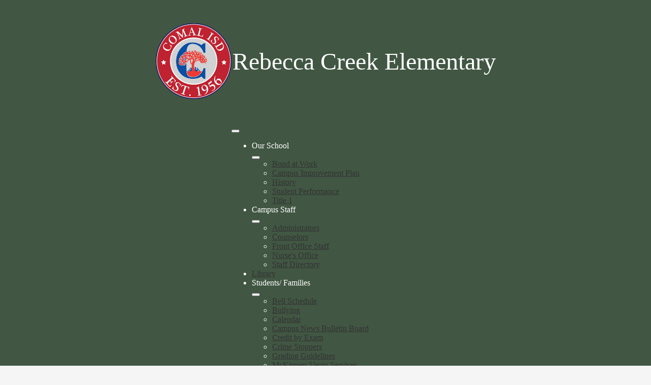

--- FILE ---
content_type: text/html;charset=UTF-8
request_url: https://rces.comalisd.org/apps/news/article/1773711
body_size: 14294
content:








			
			
			
			
			
				








				





    
<!DOCTYPE html>
<!-- Powered by Edlio -->
    
        <html lang="en" class="edlio desktop">
    
    <!-- prod-cms-tomcat-v2026012101-009 -->
<head>
<script>
edlioCorpDataLayer = [{
"CustomerType": "DWS Child",
"AccountExternalId": "0010b00002HJL4qAAH",
"WebsiteName": "Rebecca Creek Elementary",
"WebsiteId": "COMI-RECE",
"DistrictExternalId": "0010b00002HIw7PAAT",
"DistrictName": "Comal Independent School District",
"DistrictWebsiteId": "COMI"
}];
</script>
<script>(function(w,d,s,l,i){w[l]=w[l]||[];w[l].push({'gtm.start':
new Date().getTime(),event:'gtm.js'});var f=d.getElementsByTagName(s)[0],
j=d.createElement(s),dl=l!='dataLayer'?'&l='+l:'';j.async=true;j.src=
'https://www.googletagmanager.com/gtm.js?id='+i+dl+ '&gtm_auth=53ANkNZTATx5fKdCYoahug&gtm_preview=env-1&gtm_cookies_win=x';f.parentNode.insertBefore(j,f);
})(window,document,'script','edlioCorpDataLayer','GTM-KFWJKNQ');</script>


<title>Congratulations to the Comal ISD Class of 2023 | Rebecca Creek Elementary</title>
<meta http-equiv="Content-Type" content="text/html; charset=UTF-8">
<meta name="description" content="Growing Greatness">
<meta property="og:title" content="Congratulations to the Comal ISD Class of 2023"/>
<meta property="og:description" content="The final weeks of the school year were filled with celebrations for the graduating class of 2023 ending with graduation ceremonies. Here's a look at 1,878 recent graduates and some of their accomplishments."/>
<meta property="og:image" content="https://3.files.edl.io/95c7/23/06/02/214854-445a7e1f-7b2f-4f7c-a06e-803a59b6d114.png"/>
<meta property="og:image:width" content="250"/>
<meta property="og:image:height" content="250"/>
<meta name="generator" content="Edlio CMS">
<meta name="referrer" content="always">
<meta name="viewport" content="width=device-width, initial-scale=1.0"/>
<link rel="apple-touch-icon" sizes="180x180" href="/apple-touch-icon.png">
<link rel="icon" type="image/png" href="/favicon-32x32.png" sizes="32x32">
<link rel="icon" href="/favicon.ico" type="image/x-icon">
<!--[if lt IE 9]><script src="/apps/js/common/html5shiv-pack-1769023936431.js"></script><![endif]-->
<link rel="stylesheet" href="/apps/shared/main-pack-1769023936431.css" type="text/css">
<link rel="stylesheet" href="/shared/main.css" type="text/css">
<link rel="stylesheet" href="/apps/webapps/global/public/css/site-pack-1769023936431.css" type="text/css">
<link rel="stylesheet" href="/apps/webapps/global/public/css/temp-pack-1769023936431.css" type="text/css">
<link rel="stylesheet" href="/apps/shared/web_apps-pack-1769023936431.css" type="text/css">
<script src="/apps/js/common/common-pack-1769023936431.js" type="text/javascript" charset="utf-8"></script>

<link href="/apps/js/common/fileicons-pack-1769023936431.css" type="text/css" rel="stylesheet">
<link href="/apps/js/components/magnific-popup-pack-1769023936431.css" type="text/css" rel="stylesheet">
<script type="text/javascript" charset="utf-8" src="/apps/js/jquery/3.7.1/jquery-pack-1769023936431.js"></script>
<script type="text/javascript" charset="utf-8">
					var jq37 = jQuery.noConflict();
				</script>
<script src="/apps/js/components/magnific-popup-pack-1769023936431.js" charset="utf-8"></script>
<script src="/apps/js/news/display_image-pack-1769023936431.js" charset="utf-8"></script>
<link rel="stylesheet" href="//comim.edlioschool.com/common_files/main.css">
<script src="/apps/js/common/list-pack.js"></script>
<script type="text/javascript">
                window.edlio = window.edlio || {};
                window.edlio.isEdgeToEdge = false;
            </script>

<script type="text/javascript">
                document.addEventListener("DOMContentLoaded", function() {
                    const translateElement = document.getElementById("google_translate_element");
                    const mutationObserverCallback = function (mutationsList, observer) {
                        for (const mutation of mutationsList) {
                            if (mutation.type === 'childList') {
                                mutation.addedNodes.forEach(function (node) {
                                    if (node.nodeType === 1 && node.id === 'goog-gt-tt') {
                                        const form_element = document.getElementById("goog-gt-votingForm");
                                        if (form_element) {
                                            form_element.remove();
                                            observer.disconnect();
                                        }
                                    }
                                })
                            }
                        }
                    }

                    if (translateElement) {
                        const observer = new MutationObserver(mutationObserverCallback);
                        observer.observe(document.body, { childList: true, subtree: true });
                    }
                });
            </script>


</head>


    
	
		
		
			






<body class=" ">
<link rel="stylesheet" href="https://fonts.googleapis.com/css2?family=Material+Icons:wght@400;700" />


<header id="header_main" class="site-header1a site-header bg-color-1" aria-label="Main Site Header">

	<a class="skip-to-content-link" href="#content_main">Skip to main content</a>

	<div class="school-name header-title">
		<a href="/" class="school-logo">
			<img class="logo-image" src="/pics/school_logo.png" alt="Rebecca Creek Elementary">

			
			<div class="motto mobile">Rebecca Creek Elementary</div>
		</a>
	</div>

	<nav id="sitenav_mobile" class="sitenav2 mobile-menu sitenav-main hamburger dropdown-buttons-2" aria-label="Mobile Site Navigation">
		<button id="sitenav_mobile_toggle" class="menu-toggle"><span class="hidden">Mobile header navigation toggle</span><span class="menu-icon-indicator"><span class="menu-icon-indicator-inner"></span></span></button>
		<ul class="nav-menu">
			
				<li class="nav-item dropdown">
					
					<div class="nav-item-inner"><span class="nav-item-text">Our School</span></div>
					
					
						<button class="dropdown-toggle" aria-label="Our School submenu"></button>
						<div class="sub-menu-holder">
							<ul class="sub-menu">
								
								<li class="sub-menu-item ">
									<a href="/apps/pages/index.jsp?uREC_ID=1667047&type=d" >Bond at Work</a>
									
								</li>
								
								<li class="sub-menu-item ">
									<a href="https://www.comalisd.org/apps/pages/CIP" >Campus Improvement Plan</a>
									
								</li>
								
								<li class="sub-menu-item ">
									<a href="/apps/pages/index.jsp?uREC_ID=1206817&type=d&pREC_ID=1444814" >History</a>
									
								</li>
								
								<li class="sub-menu-item ">
									<a href="https://www.comalisd.org/apps/pages/Accountability/performance-results" >Student Performance</a>
									
								</li>
								
								<li class="sub-menu-item ">
									<a href="/apps/pages/index.jsp?uREC_ID=1206817&type=d&pREC_ID=1631425" >Title 1</a>
									
								</li>
								
							</ul>
						</div>
					
				</li>
			
				<li class="nav-item dropdown">
					
					<div class="nav-item-inner"><span class="nav-item-text">Campus Staff</span></div>
					
					
						<button class="dropdown-toggle" aria-label="Campus Staff submenu"></button>
						<div class="sub-menu-holder">
							<ul class="sub-menu">
								
								<li class="sub-menu-item ">
									<a href="/apps/pages/index.jsp?uREC_ID=1206825&type=d&pREC_ID=1444819" >Administrators</a>
									
								</li>
								
								<li class="sub-menu-item ">
									<a href="https://rces.comalisd.org/apps/pages/index.jsp?uREC_ID=2803998&type=u" >Counselors</a>
									
								</li>
								
								<li class="sub-menu-item ">
									<a href="/apps/pages/index.jsp?uREC_ID=1206825&type=d&pREC_ID=1444826" >Front Office Staff</a>
									
								</li>
								
								<li class="sub-menu-item ">
									<a href="/apps/pages/index.jsp?uREC_ID=1206836&type=d&pREC_ID=1444833" >Nurse's Office</a>
									
								</li>
								
								<li class="sub-menu-item ">
									<a href="/apps/staff/" >Staff Directory</a>
									
								</li>
								
							</ul>
						</div>
					
				</li>
			
				<li class="nav-item">
					
					<a class="nav-item-inner" href="https://rces.comalisd.org/apps/pages/index.jsp?uREC_ID=2803983&type=u&pREC_ID=2691489" >
						<span class="nav-item-text">Library</span>
					</a>
					
					
				</li>
			
				<li class="nav-item dropdown">
					
					<div class="nav-item-inner"><span class="nav-item-text">Students/ Families</span></div>
					
					
						<button class="dropdown-toggle" aria-label="Students/ Families submenu"></button>
						<div class="sub-menu-holder">
							<ul class="sub-menu">
								
								<li class="sub-menu-item ">
									<a href="/apps/pages/index.jsp?uREC_ID=1206831&type=d&pREC_ID=1647256" >Bell Schedule</a>
									
								</li>
								
								<li class="sub-menu-item ">
									<a href="https://www.comalisd.org/apps/pages/bullying" >Bullying</a>
									
								</li>
								
								<li class="sub-menu-item ">
									<a href="http://comalisd-rces.edlioschool.com/apps/events/" >Calendar</a>
									
								</li>
								
								<li class="sub-menu-item ">
									<a href="/apps/bbmessages/" >Campus News Bulletin Board</a>
									
								</li>
								
								<li class="sub-menu-item ">
									<a href="https://www.comalisd.org/apps/pages/curriculum/assessment/credit-by-exam" >Credit by Exam</a>
									
								</li>
								
								<li class="sub-menu-item ">
									<a href="https://www.comalisd.org/apps/pages/bullying" >Crime Stoppers</a>
									
								</li>
								
								<li class="sub-menu-item ">
									<a href="https://www.comalisd.org/apps/pages/index.jsp?uREC_ID=1206934&type=d&pREC_ID=2579137"  target="_blank">Grading Guidelines</a>
									
								</li>
								
								<li class="sub-menu-item ">
									<a href="https://www.comalisd.org/apps/pages/mckinney-vento" >McKinney-Vento Services</a>
									
								</li>
								
								<li class="sub-menu-item ">
									<a href="https://www.comalisd.org/apps/pages/MeetTheTeacher" >Meet the Teacher, Orientation, & Open House</a>
									
								</li>
								
								<li class="sub-menu-item ">
									<a href="https://comalisd.nutrislice.com/menu/rebecca-creek-elementary"  target="_blank">Menus</a>
									
								</li>
								
								<li class="sub-menu-item ">
									<a href="https://www.comalisd.org/apps/pages/communications/online-flIers"  target="_blank">Online Fliers</a>
									
								</li>
								
								<li class="sub-menu-item ">
									<a href="/apps/pages/index.jsp?uREC_ID=1206831&type=d&pREC_ID=1572364" >Parent Resources</a>
									
								</li>
								
								<li class="sub-menu-item ">
									<a href="/apps/pages/index.jsp?uREC_ID=1206831&type=d&pREC_ID=1444835" >PTA</a>
									
								</li>
								
								<li class="sub-menu-item ">
									<a href="https://www.comalisd.org/apps/pages/RaptorSafe" >Raptor Safe</a>
									
								</li>
								
								<li class="sub-menu-item ">
									<a href="https://sites.google.com/comalisd.org/comalimsports/home" >Intramural Sports</a>
									
								</li>
								
								<li class="sub-menu-item ">
									<a href="https://www.comalisd.org/apps/pages/CommunityEd/SACC" >School Age Child Care</a>
									
								</li>
								
								<li class="sub-menu-item ">
									<a href="https://www.comalisd.org/apps/pages/school-supply-lists" >School Supply Lists</a>
									
								</li>
								
								<li class="sub-menu-item ">
									<a href="https://skyward.iscorp.com/ComalISDTXSkySTS/"  target="_blank">Skyward</a>
									
								</li>
								
								<li class="sub-menu-item ">
									<a href="https://www.comalisd.org/apps/pages/index.jsp?uREC_ID=1967083&type=d&pREC_ID=2079602"  target="_blank">Student & Parent Handbook</a>
									
								</li>
								
								<li class="sub-menu-item ">
									<a href="/apps/pages/index.jsp?uREC_ID=1206831&type=d&pREC_ID=1444837" >Student Resources </a>
									
								</li>
								
								<li class="sub-menu-item ">
									<a href="http://comalisd.edlioschool.com/apps/pages/volunteer_information"  target="_blank">Volunteer Information</a>
									
								</li>
								
								<li class="sub-menu-item ">
									<a href="https://www.comalisd.org/apps/pages/weather-forecast"  target="_blank">Weather Forecast</a>
									
								</li>
								
							</ul>
						</div>
					
				</li>
			
				<li class="nav-item">
					
					<a class="nav-item-inner" href="/apps/contact/" >
						<span class="nav-item-text">Contact Us</span>
					</a>
					
					
				</li>
			
				<li class="nav-item">
					
					<a class="nav-item-inner" href="http://www.comalisd.org"  target="_blank">
						<span class="nav-item-text">Comal ISD</span>
					</a>
					
					
				</li>
			
		</ul>
	</nav>

	<nav id="sitenav_main" class="sitenav2 horiz-menu desktop-menu sitenav-main column dropdown-buttons-2" aria-label="Main Site Navigation" style="--nav-columns: 2">
		
		<ul class="nav-menu">
			
				<li class="nav-item dropdown ">
					
					<div class="nav-item-inner"><span class="nav-item-text">Our School</span></div>
					
					
						<button class="dropdown-toggle" aria-label="Our School submenu"></button>
						<div class="sub-menu-holder">
							<ul class="sub-menu">
								
								<li class="sub-menu-item">
									<a href="/apps/pages/index.jsp?uREC_ID=1667047&type=d" >Bond at Work</a>
									
								</li>
								
								<li class="sub-menu-item">
									<a href="https://www.comalisd.org/apps/pages/CIP" >Campus Improvement Plan</a>
									
								</li>
								
								<li class="sub-menu-item">
									<a href="/apps/pages/index.jsp?uREC_ID=1206817&type=d&pREC_ID=1444814" >History</a>
									
								</li>
								
								<li class="sub-menu-item">
									<a href="https://www.comalisd.org/apps/pages/Accountability/performance-results" >Student Performance</a>
									
								</li>
								
								<li class="sub-menu-item">
									<a href="/apps/pages/index.jsp?uREC_ID=1206817&type=d&pREC_ID=1631425" >Title 1</a>
									
								</li>
								
							</ul>
						</div>
					
				</li>
			
				<li class="nav-item dropdown ">
					
					<div class="nav-item-inner"><span class="nav-item-text">Campus Staff</span></div>
					
					
						<button class="dropdown-toggle" aria-label="Campus Staff submenu"></button>
						<div class="sub-menu-holder">
							<ul class="sub-menu">
								
								<li class="sub-menu-item">
									<a href="/apps/pages/index.jsp?uREC_ID=1206825&type=d&pREC_ID=1444819" >Administrators</a>
									
								</li>
								
								<li class="sub-menu-item">
									<a href="https://rces.comalisd.org/apps/pages/index.jsp?uREC_ID=2803998&type=u" >Counselors</a>
									
								</li>
								
								<li class="sub-menu-item">
									<a href="/apps/pages/index.jsp?uREC_ID=1206825&type=d&pREC_ID=1444826" >Front Office Staff</a>
									
								</li>
								
								<li class="sub-menu-item">
									<a href="/apps/pages/index.jsp?uREC_ID=1206836&type=d&pREC_ID=1444833" >Nurse's Office</a>
									
								</li>
								
								<li class="sub-menu-item">
									<a href="/apps/staff/" >Staff Directory</a>
									
								</li>
								
							</ul>
						</div>
					
				</li>
			
				<li class="nav-item ">
					
					<a class="nav-item-inner" href="https://rces.comalisd.org/apps/pages/index.jsp?uREC_ID=2803983&type=u&pREC_ID=2691489" >
						<span class="nav-item-text">Library</span>
					</a>
					
					
				</li>
			
				<li class="nav-item dropdown  fly-left">
					
					<div class="nav-item-inner"><span class="nav-item-text">Students/ Families</span></div>
					
					
						<button class="dropdown-toggle" aria-label="Students/ Families submenu"></button>
						<div class="sub-menu-holder fly-left">
							<ul class="sub-menu">
								
								<li class="sub-menu-item">
									<a href="/apps/pages/index.jsp?uREC_ID=1206831&type=d&pREC_ID=1647256" >Bell Schedule</a>
									
								</li>
								
								<li class="sub-menu-item">
									<a href="https://www.comalisd.org/apps/pages/bullying" >Bullying</a>
									
								</li>
								
								<li class="sub-menu-item">
									<a href="http://comalisd-rces.edlioschool.com/apps/events/" >Calendar</a>
									
								</li>
								
								<li class="sub-menu-item">
									<a href="/apps/bbmessages/" >Campus News Bulletin Board</a>
									
								</li>
								
								<li class="sub-menu-item">
									<a href="https://www.comalisd.org/apps/pages/curriculum/assessment/credit-by-exam" >Credit by Exam</a>
									
								</li>
								
								<li class="sub-menu-item">
									<a href="https://www.comalisd.org/apps/pages/bullying" >Crime Stoppers</a>
									
								</li>
								
								<li class="sub-menu-item">
									<a href="https://www.comalisd.org/apps/pages/index.jsp?uREC_ID=1206934&type=d&pREC_ID=2579137"  target="_blank">Grading Guidelines</a>
									
								</li>
								
								<li class="sub-menu-item">
									<a href="https://www.comalisd.org/apps/pages/mckinney-vento" >McKinney-Vento Services</a>
									
								</li>
								
								<li class="sub-menu-item">
									<a href="https://www.comalisd.org/apps/pages/MeetTheTeacher" >Meet the Teacher, Orientation, & Open House</a>
									
								</li>
								
								<li class="sub-menu-item">
									<a href="https://comalisd.nutrislice.com/menu/rebecca-creek-elementary"  target="_blank">Menus</a>
									
								</li>
								
								<li class="sub-menu-item">
									<a href="https://www.comalisd.org/apps/pages/communications/online-flIers"  target="_blank">Online Fliers</a>
									
								</li>
								
								<li class="sub-menu-item">
									<a href="/apps/pages/index.jsp?uREC_ID=1206831&type=d&pREC_ID=1572364" >Parent Resources</a>
									
								</li>
								
								<li class="sub-menu-item">
									<a href="/apps/pages/index.jsp?uREC_ID=1206831&type=d&pREC_ID=1444835" >PTA</a>
									
								</li>
								
								<li class="sub-menu-item">
									<a href="https://www.comalisd.org/apps/pages/RaptorSafe" >Raptor Safe</a>
									
								</li>
								
								<li class="sub-menu-item">
									<a href="https://sites.google.com/comalisd.org/comalimsports/home" >Intramural Sports</a>
									
								</li>
								
								<li class="sub-menu-item">
									<a href="https://www.comalisd.org/apps/pages/CommunityEd/SACC" >School Age Child Care</a>
									
								</li>
								
								<li class="sub-menu-item">
									<a href="https://www.comalisd.org/apps/pages/school-supply-lists" >School Supply Lists</a>
									
								</li>
								
								<li class="sub-menu-item">
									<a href="https://skyward.iscorp.com/ComalISDTXSkySTS/"  target="_blank">Skyward</a>
									
								</li>
								
								<li class="sub-menu-item">
									<a href="https://www.comalisd.org/apps/pages/index.jsp?uREC_ID=1967083&type=d&pREC_ID=2079602"  target="_blank">Student & Parent Handbook</a>
									
								</li>
								
								<li class="sub-menu-item">
									<a href="/apps/pages/index.jsp?uREC_ID=1206831&type=d&pREC_ID=1444837" >Student Resources </a>
									
								</li>
								
								<li class="sub-menu-item">
									<a href="http://comalisd.edlioschool.com/apps/pages/volunteer_information"  target="_blank">Volunteer Information</a>
									
								</li>
								
								<li class="sub-menu-item">
									<a href="https://www.comalisd.org/apps/pages/weather-forecast"  target="_blank">Weather Forecast</a>
									
								</li>
								
							</ul>
						</div>
					
				</li>
			
				<li class="nav-item  fly-left">
					
					<a class="nav-item-inner" href="/apps/contact/" >
						<span class="nav-item-text">Contact Us</span>
					</a>
					
					
				</li>
			
				<li class="nav-item  fly-left">
					
					<a class="nav-item-inner" href="http://www.comalisd.org"  target="_blank">
						<span class="nav-item-text">Comal ISD</span>
					</a>
					
					
				</li>
			
		</ul>
	</nav>

	<script src="/apps/webapps/common/accessible-menu/4.2.2/accessible-menu.esc5-pack.js"></script>
	<script>
		// Initialize the menus registry immediately after library loads
		window.AccessibleMenu = window.AccessibleMenu || {};
		window.AccessibleMenu.menus = window.AccessibleMenu.menus || {};
	</script>
	<script defer>
		
		// mobile sitenav
		const sitenav_mobile = document.querySelector("#sitenav_mobile");
		const mobileMenu = new AccessibleMenu.TopLinkDisclosureMenu({
			controllerElement: sitenav_mobile.querySelector(".menu-toggle"), 
			containerElement: sitenav_mobile,
			submenuSubtoggleSelector: ".submenu-toggle",
			menuElement: sitenav_mobile.querySelector(".nav-menu"),
			optionalKeySupport: true,
			submenuItemSelector: ".dropdown"
		});

		// desktop sitenav
		const sitenav_main = document.querySelector("#sitenav_main");
		const mainMenu = new AccessibleMenu.TopLinkDisclosureMenu({
			
						menuElement: sitenav_main.querySelector(".nav-menu"),
			optionalKeySupport: true,
			submenuItemSelector: ".dropdown",
			hoverType: "on"
		});


		// hamburger menu tab looping
		const hamburgerMenus = document.querySelectorAll(".sitenav.hamburger");
		hamburgerMenus.forEach((menu) =>  {
			const elements = menu.querySelectorAll('a, button');
			const menuButton = menu.querySelector('.menu-toggle');

			// firstLink is always the menu button
			const firstLink = menuButton;

			menu.addEventListener("keydown", e => {

				// only do this if the menu is open
				if (menuButton.getAttribute("aria-expanded") == "true") {

					// tab looping
					if (e.key === 9 || e.key === 'Tab') {

						var i = 1;
						var lastLink = elements[elements.length - i];

						// find the last visible link
						while (!lastLink.checkVisibility()) {
							i++;
							lastLink = elements[elements.length - i];
						}

						if(e.shiftKey === false && document.activeElement === lastLink) {
							e.preventDefault()
							firstLink.focus()
						}
						if(e.shiftKey === true && document.activeElement === firstLink) {
							e.preventDefault()
							lastLink.focus()
						}
					}

				}
			});
		});
	</script>

	

	
	<div class="motto desktop">Rebecca Creek Elementary</div>


	
	<nav id="header_nav1" class="header-secondary-nav " aria-labelledby="topbar_nav_header">
		<div class="hidden" id="topbar_nav_header">Top Header Qlinks Redesign</div>
		<ul class="links-list">

			
				<li class="link-item item-name"><a href="https://www.comalisd.org/apps/pages/Register"><span class="link-text">Register</span></a></li>
			
				<li class="link-item item-name"><a href="https://www.comalisd.org/apps/pages/School-Information"><span class="link-text">Schools</span></a></li>
			
				<li class="link-item item-name"><a href="https://www.comalisd.org/apps/pages/employment"><span class="link-text">Employment</span></a></li>
			

			
			
		
		</ul>
	</nav>

	<nav id="header_nav1_accordion" class="header-secondary-nav" aria-labelledby="topbar_nav_header_accordion">
		<div class="toggle bg-color-2" id="topbar_nav_header_accordion">Additional Links</div>
		<ul class="links-list bg-color-white">
			
				<li class="link-item item-name"><a href="https://www.comalisd.org/apps/pages/Register"><span class="link-text">Register</span></a></li>
			
				<li class="link-item item-name"><a href="https://www.comalisd.org/apps/pages/School-Information"><span class="link-text">Schools</span></a></li>
			
				<li class="link-item item-name"><a href="https://www.comalisd.org/apps/pages/employment"><span class="link-text">Employment</span></a></li>
			
			
			
		
		</ul>
		<script>
        document.addEventListener('DOMContentLoaded', () => {
          const accordionOptions = {
            active: false,
            collapsible: true,
            icons: false,
            heightStyle: 'content'
          }

          $('#header_nav1_accordion').accordion({
            // spread operator, prepend object before new props
            // duplicated props after replace previous
            ...accordionOptions,
            header: ".toggle"
          })
        })
      </script>
	</nav>

	<div class="search-holder mobile-hidden bg-color-2">
		<form action="/apps/search/" id="search" class="site-search-field">
			<label for="site_search" class="hidden">Search</label>
			<input type="search" class="site-search-field-input" id="site_search" name="q" placeholder="Find It Fast" title="Search">
			<button type="submit" class="site-search-button" ><svg xmlns="http://www.w3.org/2000/svg" width="20.501" height="20.504" viewBox="0 0 20.501 20.504">
  <path d="M20.222,17.727,16.23,13.735a.96.96,0,0,0-.681-.28H14.9A8.325,8.325,0,1,0,13.455,14.9v.653a.96.96,0,0,0,.28.681l3.992,3.992a.957.957,0,0,0,1.357,0l1.133-1.133A.966.966,0,0,0,20.222,17.727ZM8.329,13.455a5.126,5.126,0,1,1,5.126-5.126A5.123,5.123,0,0,1,8.329,13.455Z" />
</svg>
<span class="hidden">Search</span></button>
		</form>
		<a href="/apps/search" class="search-icon-link"><svg xmlns="http://www.w3.org/2000/svg" width="20.501" height="20.504" viewBox="0 0 20.501 20.504">
  <path d="M20.222,17.727,16.23,13.735a.96.96,0,0,0-.681-.28H14.9A8.325,8.325,0,1,0,13.455,14.9v.653a.96.96,0,0,0,.28.681l3.992,3.992a.957.957,0,0,0,1.357,0l1.133-1.133A.966.966,0,0,0,20.222,17.727ZM8.329,13.455a5.126,5.126,0,1,1,5.126-5.126A5.123,5.123,0,0,1,8.329,13.455Z" />
</svg>
<span class="hidden">Search</span></a>
	</div>

</header>
<main id="content_main" class="site-content" aria-label="Main Site Content" tabindex="-1">
		
	
    

    




    
    
    



    

    











<div class="show-news style-overwrite">

		<span id="breadcrumbs" class="breadcrumb">
					<a href="/apps/news/category/12017" aria-label="Back to Announcements">Announcements</a>
						&raquo;
					<span>Congratulations to the Comal ISD Class of 2023</span>
		</span>


		<article class="cf" itemscope itemtype="https://schema.org/Article">
		
			<h1 class="pageTitle" itemprop="name headline">
				Congratulations to the Comal ISD Class of 2023
			</h1>

            <div class="article-container">

                <div>
                        <aside class="attached-images" style="width:250px;">

                                <a class="link-to-bigger-image" href="https://3.files.edl.io/57a5/23/06/02/214854-4c189c41-e8f4-4999-a575-f8bc88dc3462.png">
                                    <img  alt="CHS Val and Sal 2023
" 
                                    src="https://3.files.edl.io/b0ca/23/06/02/214853-bfeead74-0d17-44e1-b30b-a3d7d476fe42.png" width="238" id="image_0">
                                </a>

                                <a class="link-to-bigger-image" href="https://3.files.edl.io/dbc7/23/06/02/214858-9edaf1d8-624a-46f5-8e28-3c6fae467477.png">
                                    <img  alt="CLHS Val and Sal 2023" 
                                    src="https://3.files.edl.io/35d3/23/06/02/214857-442e8761-4e1e-4ef5-8910-59a483ab075d.png" width="238" id="image_1">
                                </a>

                                <a class="link-to-bigger-image" href="https://3.files.edl.io/450f/23/06/02/214901-cbc34996-2120-41c2-acd4-512479607642.png">
                                    <img  alt="DHS Val and Sal 2023" 
                                    src="https://3.files.edl.io/7005/23/06/02/214901-d3de562e-f6d7-4e0b-9489-64acf4434c65.png" width="238" id="image_2">
                                </a>

                                <a class="link-to-bigger-image" href="https://3.files.edl.io/df71/23/06/02/214911-0f1e4bbb-c60b-4fa1-87e5-4a67661fef9c.png">
                                    <img  alt="MECHS Val and Sal 2023" 
                                    src="https://3.files.edl.io/3a0c/23/06/02/214910-bbbf62ad-7406-443b-bb22-027dca3f41ab.png" width="238" id="image_3">
                                </a>

                                <a class="link-to-bigger-image" href="https://3.files.edl.io/926c/23/06/02/214916-d3b539a7-4887-4c7c-90ae-a8afac61415b.png">
                                    <img  alt="SVHS Val and Sal 2023" 
                                    src="https://3.files.edl.io/69d4/23/06/02/214915-59d252cd-0014-4d17-8b10-d8c4dd917db4.png" width="238" id="image_4">
                                </a>
                        </aside>

                    <div class="article-content">

                            <aside class="summary cf" itemprop="description">
                                The final weeks of the school year were filled with celebrations for the graduating class of 2023 ending with graduation ceremonies. Here's a look at 1,878 recent graduates and some of their accomplishments.
                            </aside>

                            <div class="body cf">
                                <div>
<div>
<div>
<p><em>June 2, 2023 - </em>This year, Comal ISD graduated 1,878 students who are pursuing military, career or college plans. In a packed week of graduation ceremonies which began Wednesday, May 24, and ended Saturday, May 27, Comal ISD honored the graduating class of 2023 from its five high school campuses. Collectively, these recent graduates have persevered, accomplished many goals and created memories that will last a lifetime.</p>
<h3>Class of 2023 Stats</h3>
<ul>
<li>$30 million in scholarships earned</li>
<li>1,878 graduates from five high schools</li>
<li>37 enlistees in United States military</li>
<li>4 appointments or admission to military academies</li>
<li>2 National Merit Scholars</li>
</ul>
<div><iframe title="YouTube video player" src="https://www.youtube.com/embed/y45QNjkTf7Q" width="560" height="315" frameborder="0" allowfullscreen></iframe></div>
<h3>Canyon High School&nbsp;– Cougars&nbsp;-&nbsp;1510 IH 35,&nbsp;New Braunfels, TX 78130&nbsp;</h3>
<ul>
<li>516 seniors graduated at 8 p.m. Wednesday, May 24, at Cougar Stadium. Photos from graduation may be <span class="TextRun SCXW103759389 BCX0" lang="EN-US" xml:lang="EN-US" data-contrast="none"><span class="NormalTextRun SCXW103759389 BCX0" data-ccp-charstyle="eop" data-ccp-charstyle-defn="{&quot;ObjectId&quot;:&quot;33ff3d64-efaa-4d1f-a0d2-ee6945171993|55&quot;,&quot;ClassId&quot;:1073872969,&quot;Properties&quot;:[469775450,&quot;eop&quot;,201340122,&quot;1&quot;,134233614,&quot;true&quot;,469778129,&quot;eop&quot;,335572020,&quot;1&quot;,469778324,&quot;Default Paragraph Font&quot;]}">found </span></span><a class="Hyperlink SCXW103759389 BCX0" href="https://photos.app.goo.gl/9aHBWdgRENWFjzGH7" target="_blank" rel="noreferrer noopener"><span class="TextRun Underlined SCXW103759389 BCX0" lang="EN-US" xml:lang="EN-US" data-contrast="none"><span class="NormalTextRun SCXW103759389 BCX0" data-ccp-charstyle="Hyperlink">here.</span></span></a></li>
<li><strong> Valedictorian: Danny Aceves Iniguez</strong>, a National Merit Commended Scholar, plans to attend the University of Texas, Austin to study electrical engineering.</li>
<li><strong> Salutatorian: Sarina Maya Schwarze</strong> plans to attend Texas Christian University to study biochemistry.</li>
<li>Five National Merit Commended Scholars: Luis ‘Danny’ Aceves-Iniguez, Kyle Dickinson, Alexander Hnatow, John Kelemen and Christian J. Zamora Macias</li>
<li>34&nbsp;student athletes signed letters of intent to play the sport of their choice at the collegiate level.</li>
<li>11 seniors signed letters of intent to pursue their fine arts passion including music, theater and art.</li>
<li>Five students signed letters of intent to pursue careers in technical fields and begin careers.</li>
<li>11&nbsp;Cougar seniors committed to serve in the United States&nbsp;military.&nbsp;One received an ROTC scholarship.
<ul>
<li><strong> Luke Gately</strong> will attend Texas A&amp;M University on a Naval ROTC scholarship.</li>
</ul>
</li>
<li>The Cougar Class of 2023 received&nbsp;more than $8.4 million in scholarships.
<ul>
<li><strong> Sierra Richards </strong>- Minnie Stevens Piper Foundation Scholarship Recipient&nbsp;</li>
</ul>
</li>
</ul>
<h3>Canyon Lake High School&nbsp;–&nbsp;Hawks&nbsp;– 8555 Farm to Market 32, Fischer, TX 78623&nbsp;</h3>
<ul>
<li>244&nbsp;seniors graduated 8 p.m. Saturday, May 27, at&nbsp;Hawk&nbsp;Stadium.Photos from graduation may be found <a href="https://photos.app.goo.gl/Ufn4zuTPjrL1t3peA" target="_blank" rel="noopener">here</a>.</li>
<li><strong> Valedictorian: Justin McGee</strong> plans to attend the University of Alabama to study biology.</li>
<li><strong> Salutatorian: Hunter Anderson</strong> plans to attend Stephen F. Austin State University to study finance.</li>
<li>Highlights: Senior Baten Evans won two major rodeo art contests for his sculpture entries – the San Antonio Stock Show and Rodeo Western Art Contest and the Rodeo Austin art contest earning a grand total of $24,000. <a href="https://www.comalisd.org/apps/news/article/1768618">Read more about Evans here.</a></li>
<li>Nine senior Hawks have&nbsp;committed&nbsp;to serve in the United States military.</li>
<li>Nine student athletes signed letters of intent to play the sport of their choice at the collegiate level including pole vault state champion Alencia Lentz who signed with Baylor University.</li>
<li>Three students are pursuing their passions in Career and Technical Education (CTE) including<strong> Quinton Pearn</strong> who received a full tuition-paid scholarship from the Canyon Lake Professional Firefighters Association to attend the Texas Fire Academy in San Marcos, <strong>Nicolas Martinez</strong> who is attending Lincoln Tech to study HVAC and <strong>Theresa Peaslee </strong>who is attending the Culinary Institute of America to become a baking and pastry chef.</li>
<li>The Hawk Class of 2023 received $183,197 in local scholarships, $6.8 million in&nbsp;total scholarships.</li>
</ul>
<h3>Comal Academy – 23255 FM 3009, San Antonio&nbsp;</h3>
<ul>
<li>39 students graduated 1 p.m. Friday, May 26, at Canyon High School Stadium. Photos from graduation may be found <a href="https://photos.app.goo.gl/TgV7Z7i3zhdz89NV6" target="_blank" rel="noopener">here</a>.</li>
<li><strong> Student Speaker:&nbsp;Ashlyn Darilek</strong></li>
<li>Two students from the Comal Academy class will serve in the United States military.</li>
</ul>
<h3>Davenport High School – Wolves – 23255 FM 3009, San Antonio&nbsp;</h3>
<ul>
<li>204 seniors graduated 8 p.m. Friday, May 26, at Davenport High School Stadium, becoming the second graduating class of DHS. Photos from graduation may be found <a href="https://photos.app.goo.gl/7245QnVpfcJs3Rmi9" target="_blank" rel="noopener">here</a>.</li>
<li><strong> Valedictorian:&nbsp;Noah Bliss</strong>, a National Merit Scholar winner, plans to attend the University of Texas, Austin to study aerospace engineering.</li>
<li><strong> Salutatorian: Jaidyn Soverall </strong>plans to attend Trinity University on a pre-med track.</li>
<li>14 Student athletes signed letters of intent to play the sport of their choice at the collegiate level.</li>
<li>Three students from the graduating class at DHS will serve in the United States military attending college on ROTC scholarships.</li>
<li>Four students plan to pursue their passion in fine arts while two will pursue careers in plumbing and cosmetology.</li>
<li>The Wolves Class of 2023 earned $1.6 million in scholarships.</li>
</ul>
<h3>Memorial Early College High School with St. Philips College&nbsp;– Eagles - 1419 N. Business IH 35, New Braunfels, TX 78130&nbsp;</h3>
<ul>
<li>81 seniors graduated 1 p.m. Saturday, May 27, at Pieper High School Performing Arts Center. Photos from graduation may be <span class="TextRun SCXW166249559 BCX0" lang="EN-US" xml:lang="EN-US" data-contrast="none"><span class="NormalTextRun SCXW166249559 BCX0" data-ccp-charstyle="eop" data-ccp-charstyle-defn="{&quot;ObjectId&quot;:&quot;33ff3d64-efaa-4d1f-a0d2-ee6945171993|55&quot;,&quot;ClassId&quot;:1073872969,&quot;Properties&quot;:[469775450,&quot;eop&quot;,201340122,&quot;1&quot;,134233614,&quot;true&quot;,469778129,&quot;eop&quot;,335572020,&quot;1&quot;,469778324,&quot;Default Paragraph Font&quot;]}">found </span></span><a class="Hyperlink SCXW166249559 BCX0" href="https://photos.app.goo.gl/wzJTzPxsG6Hq6w4a9" target="_blank" rel="noreferrer noopener"><span class="TextRun Underlined SCXW166249559 BCX0" lang="EN-US" xml:lang="EN-US" data-contrast="none"><span class="NormalTextRun SCXW166249559 BCX0" data-ccp-charstyle="Hyperlink">here.</span></span></a><span class="EOP SCXW166249559 BCX0" data-ccp-props="{&quot;134233117&quot;:false,&quot;134233118&quot;:false,&quot;335559738&quot;:0,&quot;335559739&quot;:0}">&nbsp;</span></li>
<li>98 percent of graduating seniors also earned an associates degree from St. Philip’s College.</li>
<li><strong> Valedictorian:&nbsp;Alyssa Amber Martinez</strong> plans to attend the University of Texas, Austin to study biology.</li>
<li><strong> Salutatorian: Priscilla Brisbane Velazquez </strong>received a full ride to Dartmouth College as a Quest Bridge finalist. She plans to major in studio arts with a minor in English.</li>
<li><strong> Morgan Davidson</strong> received a Gold Seal for her art entry in the state Visual Arts Scholastic Event (VASE) which is the top 5 percent in the state.</li>
<li>One student is joining the military.<strong> Elijah Hime</strong> is enlisting in the United States Army.</li>
<li>The Eagles Class of 2023 received more than $4.8 million in scholarships including $19,750 from community and local partnerships.
<ul>
<li><strong> Priscilla Velasquez</strong> will attend Dartmouth College as a Quest Bridge Finalist with a full ride.</li>
</ul>
</li>
</ul>
<h3>Smithson Valley High School&nbsp;–&nbsp;Rangers –&nbsp;14001 Hwy. 46, Spring Branch, TX 78070&nbsp;</h3>
<ul>
<li>794&nbsp;seniors graduated8 p.m. Thursday, May 25, at&nbsp;Ranger&nbsp;Stadium. Photos from graduation may be found <a href="https://photos.app.goo.gl/k1AdffZ3KW4JAq457" target="_blank" rel="noopener">here</a>.</li>
<li><strong> Valedictorian: Mason Mock</strong>, a National Merit Scholar winner, plans to attend Texas A&amp;M University to study electrical engineering.</li>
<li><strong> Salutatorian: Sophia Goodwin</strong>, a National Merit Commended Scholar, plans to attend Swarthmore College on a track scholarship.</li>
<li>37 student&nbsp;athletes signed letters of intent to play the sport of their choice at the collegiate level.</li>
<li>17 Rangers have committed to serve in the United States military; three have appointments to military academies; and one has received an ROTC scholarship.</li>
<li>The Ranger Class of 2023 earned $9 million in scholarships.</li>
</ul>
<p><a href="https://www.samrobertsphotography.com/graduations/" target="_blank" rel="noopener">Link to purchase graduation photos from Sam Roberts Photography.</a></p>
<p>&nbsp;</p>
<p>&nbsp;</p>
<p><a href="https://www.comalisd.org/apps/news/" target="_blank" rel="noopener">Read more Comal ISD news here.</a></p>
<p>&nbsp;</p>
</div>
</div>
</div>
                            </div>



                        <div class="article-container">

                        </div>
                    </div>
                </div>
			</div>

		</article>
	
	

</div>







	
</main>
<footer class="site-footer modular-footer" id="footer_main" aria-label="Main Site Footer">
<div class="footer-grid">
<div class="footer-row bg-color-1 width-constrain-row convert-none padded-row">
<div class="footer-row-inner">
<div class="footer-column">
<div class="school-name footer-title school-logo logo-orientation-vertical ">
<img
class="logo-image"
alt="Rebecca Creek Elementary"
src="/pics/school_logo.png"
>
</div>
<div class="footer-address ">
<div class="footer-info-block"><a href="/apps/maps">125 Quest Avenue,<br> Spring Branch, TX 78070</a></div>
<div class="footer-info-block">Phone: <a href="tel:+18308851800">(830) 885-1800 </a></div>
<div class="footer-info-block">Fax: (830) 885-1801 </div>
</div>
<nav id="footer_nav1" class="footer-secondary-nav text-only orientation-horizontal" aria-labelledby="footer_nav1_header">
<div class="hidden" id="footer_nav1_header">Footer Links</div>
<ul class="links-list">
<li class="link-item item-name"><a href="https://www.comalisd.org/apps/pages/welcome"><span class="link-text">About Us</span></a></li>
<li class="link-item item-name"><a href="/apps/contact/"><span class="link-text">Contact Us</span></a></li>
<li class="link-item item-name"><a href="http://www.comalisd.org/apps/pages/HR/comal_cares"><span class="link-text">Comal Cares</span></a></li>
<li class="link-item item-name"><a href="/"><span class="link-text">Privacy Policy</span></a></li>
<li class="link-item item-name"><a href="/"><span class="link-text">Sitemap</span></a></li>
</ul>
</nav>
<nav id="footer_nav2" class="footer-secondary-nav icon-only flat-icon-colors orientation-horizontal" aria-labelledby="footer_nav2_header">
<div class="hidden" id="footer_nav2_header">Social Media Links</div>
<ul class="links-list">
<li class="link-item item-name"><a href="https://www.facebook.com/comalisd"><img aria-hidden="true" alt="" src=/apps/webapps/next/global/cms-icon-library/svgs/raw/FacebookColor.svg onload="(function(e){var t=e.src,n=new XMLHttpRequest;n.open('GET',t,!0),n.responseType='text',n.onload=function(){if(n.readyState===n.DONE&&200===n.status){var r=n.responseText;if(r){var t=(new DOMParser).parseFromString(r,'text/xml').getElementsByTagName('svg')[0];t.removeAttribute('xmlns:a'), t.ariaHidden='true', e.parentNode.replaceChild(t,e)}}},n.send(null)})(this)"/><span class="link-text">Facebook</span></a></li>
<li class="link-item item-name"><a href="https://twitter.com/cisdnews"><img aria-hidden="true" alt="" src=/apps/webapps/next/global/cms-icon-library/svgs/raw/TwitterColor.svg onload="(function(e){var t=e.src,n=new XMLHttpRequest;n.open('GET',t,!0),n.responseType='text',n.onload=function(){if(n.readyState===n.DONE&&200===n.status){var r=n.responseText;if(r){var t=(new DOMParser).parseFromString(r,'text/xml').getElementsByTagName('svg')[0];t.removeAttribute('xmlns:a'), t.ariaHidden='true', e.parentNode.replaceChild(t,e)}}},n.send(null)})(this)"/><span class="link-text">Twitter</span></a></li>
<li class="link-item item-name"><a href="https://instagram.com/"><img aria-hidden="true" alt="" src=/apps/webapps/next/global/cms-icon-library/svgs/raw/InstagramColor.svg onload="(function(e){var t=e.src,n=new XMLHttpRequest;n.open('GET',t,!0),n.responseType='text',n.onload=function(){if(n.readyState===n.DONE&&200===n.status){var r=n.responseText;if(r){var t=(new DOMParser).parseFromString(r,'text/xml').getElementsByTagName('svg')[0];t.removeAttribute('xmlns:a'), t.ariaHidden='true', e.parentNode.replaceChild(t,e)}}},n.send(null)})(this)"/><span class="link-text">Instagram</span></a></li>
<li class="link-item item-name"><a href="https://www.youtube.com/@cisdnews"><img aria-hidden="true" alt="" src=/apps/webapps/next/global/cms-icon-library/svgs/raw/YoutubeColor.svg onload="(function(e){var t=e.src,n=new XMLHttpRequest;n.open('GET',t,!0),n.responseType='text',n.onload=function(){if(n.readyState===n.DONE&&200===n.status){var r=n.responseText;if(r){var t=(new DOMParser).parseFromString(r,'text/xml').getElementsByTagName('svg')[0];t.removeAttribute('xmlns:a'), t.ariaHidden='true', e.parentNode.replaceChild(t,e)}}},n.send(null)})(this)"/><span class="link-text">YouTube</span></a></li>
</ul>
</nav>
<div class="edlio-logos-block edlio-logos-horizontal">
<a href="http://admin.rces.comalisd.org" class="edlio-login-link"><span class="edlio-logo"><svg xmlns="http://www.w3.org/2000/svg" viewBox="0 0 334.98 366.6"><path d="M334.77 247.52c-.63-4.94-5.66-7.44-10.28-6.85a11.59 11.59 0 00-8 5.43c-23.16 29.34-57.2 46.9-92.85 51.44-43.63 5.57-82.93-7.61-109.26-40.05-6.64-9.83-12.76-21-16.33-33.09-.31-2.48.85-3.88 3.5-4.21 40.32-5.15 142.69-29.55 181.19-48.92 24.25-10 30.9-31.58 28.61-49.51C307.5 92 285.64 67 252.41 54.71l15.81-27.57a10 10 0 00-12.12-13L153.99 43.36l-1.53-35.95A6.94 6.94 0 00140.64 2s-71.27 57.93-90.6 91.53L17.28 72.12A9.67 9.67 0 003.19 81.9s-9.76 66.22 4.85 146.51c13.48 74.06 70.35 110.76 70.35 110.76 29.25 21.26 68.12 31.35 112.25 26.03 65.45-8.37 125.8-51.26 144.15-112.64a14.41 14.41 0 00-.02-5.04zm-248.06-53.7c-.79-6.18-1.47-16.77-.94-23.12 2.52-29 16.31-54.89 42-67.64l13.4-5.12a87 87 0 0112.25-2.47c46.28-5.92 76 31.74 78.72 53.37 1.35 10.5-109.91 44.2-139.66 48-3.32.44-5.46-.55-5.77-3.02z"/></svg>
<span class="hidden">Edlio</span></span> Login</a>
<a href="http://www.edlio.com" class="powered-by-edlio-logo edlio-logo-horiz"><svg xmlns="http://www.w3.org/2000/svg" viewBox="0 0 3857.05 489.14"><path d="M3789.08 332.42c0 54.66 36.78 119.82 91.43 119.82 42 0 59.91-34.69 59.91-72.52 0-55.7-34.69-124-91.44-124-41-1-59.9 36.79-59.9 76.72m215.44 6.31c0 73.57-51.49 152.39-152.39 152.39-87.23 0-126.11-57.8-126.11-121.91 0-73.57 53.6-153.44 152.39-153.44 86.18 0 126.11 59.9 126.11 123M3611.46 98.06c-7.35 0-14.71 3.15-21 11.56-2.1 3.15-3.15 6.31-4.2 10.51-1 9.46 2.1 16.81 8.41 23.12a21.18 21.18 0 0018.92 6.31 22 22 0 0016.81-8.41c6.31-7.36 8.41-15.77 6.31-24.17 0-2.11-1.05-3.16-2.11-5.26-5.25-9.46-13.66-13.66-23.12-13.66m4.21-39.94c1-1 3.15 0 3.15 1.05 0 3.16 0 7.36-1.05 10.51v1h12.61c2.1 0 5.26 0 7.36-1a23.65 23.65 0 007.35-1.05c2.11 0 3.16 2.1 2.11 3.15-1 3.16-3.16 6.31-6.31 10.51 1.05 1.06 3.15 2.11 4.2 4.21l3.16 3.15c0 1 13.66 13.66 13.66 28.38a69.41 69.41 0 01-1 14.71 76.55 76.55 0 01-4.21 14.71c-3.15 5.26-6.3 10.51-11.56 14.72a24.79 24.79 0 01-9.45 6.3 8 8 0 01-4.21 2.11c-2.1 1-5.25 2.1-7.36 3.15s-5.25 1.05-7.35 1.05h-12.61a19.79 19.79 0 01-8.41-2.1c-2.1-1.05-4.21-1.05-6.31-2.1-16.81-8.41-29.42-25.23-29.42-45.2v-9.45c1.05-11.57 1.05-22.07 2.1-33.64 0-3.15 3.15-4.2 5.25-2.1s5.26 4.21 7.36 7.36l3.15-3.15c1.05-1.05 2.1-2.11 3.15-2.11 2.11-1.05 3.16-2.1 5.26-3.15 2.1-2.1 5.25-3.15 7.36-5.25 2.1-1 3.15-2.11 5.25-3.16 3.15-3.15 12.61-9.45 16.82-12.61m-35.74 350c-1 31.53-5.25 52.55-36.78 58.86a9.21 9.21 0 00-7.36 9.46c0 5.25 4.21 8.4 7.36 8.4h135.58c4.2 0 8.4-3.15 8.4-9.45 0-5.26-3.15-8.41-7.35-8.41-28.38-5.26-30.48-27.33-30.48-50.45l6.3-194.43c-4.2-5.25-11.56-7.35-18.91-7.35-9.46 0-15.77 5.25-24.18 9.46-16.81 10.5-42 22.07-63.05 25.22-8.41 1-11.56 6.3-11.56 11.56 0 3.15 2.1 7.36 4.2 8.41 27.32 0 39.94 8.4 39.94 29.42zm-117.7 9.46c0 23.12 3.15 45.19 30.47 49.4 4.21 1.05 7.36 4.2 7.36 8.41 0 6.3-4.2 9.46-9.46 9.46h-134.59c-4.21 0-7.36-3.16-8.41-8.41A9.2 9.2 0 013355 467c30.48-7.36 35.73-32.58 35.73-58.86l7.36-233.31c0-21-13.67-29.43-39.94-29.43a13.31 13.31 0 01-4.2-9.46c0-5.25 3.15-9.45 11.56-10.51 21-4.2 46.24-14.71 62-25.22 8.41-5.25 14.72-9.46 25.23-9.46 6.3 0 13.66 3.16 18.92 7.36zm-399.37-75.67c0 54.65 30.48 98.79 74.62 98.79 41 0 64.11-35.73 65.16-87.23l3.15-67.26c0-4.2-1.05-6.3-3.15-8.41-14.72-17.86-38.89-27.32-62-27.32-49.4 0-77.77 36.78-77.77 91.43m134.52-114.55a57.76 57.76 0 019.46 7.35l2.1 2.11c1 0 1-1 1-2.11a119.19 119.19 0 01-1-14.71l2.1-44.14c0-24.17-18.91-29.43-41-29.43q-3.17-3.15-3.16-9.46c0-5.25 3.16-9.45 10.51-10.5 21-4.21 47.3-14.72 64.11-25.23 7.36-5.25 14.72-9.46 24.18-9.46 6.3 0 13.66 3.16 18.91 7.36l-10.57 305.8c0 27.33 6.31 45.19 26.28 49.4 7.35 1.05 10.51 0 13.66 1.05s4.2 2.1 4.2 5.25-2.1 5.26-4.2 7.36c-13.66 11.56-36.78 22.07-61 22.07-31.53 0-50.44-22.07-50.44-53.6 0-4.2 0-8.41 1.05-11.56 0-1.05 0-2.1-1.05-2.1a1 1 0 00-1 1.05c-18.92 39.94-55.71 68.31-96.69 68.31-72.52 0-108.25-58.85-108.25-120.86 0-86.18 62-154.49 148.18-154.49 18.92-1 36.79 2.1 52.55 10.51m-435.1 93.53c0 5.26 0 14.72 1 20 0 2.1 2.1 3.16 5.26 3.16 24.17-3.16 114.55-32.58 113.5-42-2.1-18.92-27.32-51.5-65.16-46.25-34.68 4.21-52.55 32.58-54.65 65.16m183.92-42c2.1 15.76-3.15 34.68-22.07 43.09-31.49 16.71-114.51 37.73-147.09 42.98-2.11 0-3.16 1.06-3.16 3.16 3.16 10.51 8.41 20 13.66 28.37 22.08 28.38 54.66 39.94 89.34 34.69 29.42-4.21 56.75-18.92 74.62-45.2 1.05-2.1 4.2-4.2 6.3-4.2 4.21 0 8.41 2.1 8.41 6.31v4.2c-13.66 53.6-63.06 90.38-115.61 97.74-72.51 9.46-128.22-35.73-137.67-105.1-10.51-79.87 41-159.74 125.06-171.3 58.86-7.36 101.94 23.12 108.25 65.16" transform="translate(-147.48 -57.69)"/><path d="M338.75 204.21c20 16.81 29.43 42 29.43 75.67s-10.51 58.85-30.48 74.62-50.45 24.17-92.49 24.17h-50.44v83h-47.29V180h96.68c44.14 0 74.62 7.39 94.59 24.21zm-33.63 116.65c9.46-10.51 14.71-25.22 14.71-44.14 0-20-6.3-33.63-17.86-41q-18.92-12.62-56.76-12.62h-48.34v112.48h54.65c26.27 0 44.14-5.26 53.6-14.72zM596.24 432.27c-21 21-48.35 31.53-80.93 31.53s-58.85-10.51-80.92-31.53c-21-21-32.58-47.3-32.58-78.83s10.51-56.75 32.58-78.82c21-21 48.34-31.53 80.92-31.53s58.86 10.51 80.93 31.53c21 21 32.58 47.3 32.58 78.82s-10.51 57.81-32.58 78.83zM467 404.94a67.48 67.48 0 0048.34 20c20 0 35.74-6.31 48.35-20q18.89-18.94 18.89-50.44t-18.92-50.45a67.48 67.48 0 00-48.35-20c-20 0-35.73 6.31-48.34 20Q448.06 323 448.05 354.5q0 29.94 18.95 50.44zM779.11 461.69h-51.5L653 247.3h46.24l53.6 161.85 53.6-161.85h46.24l53.6 161.85 53.6-161.85h46.25L931.5 461.69H880l-50.45-147.13zM1247.84 373.41h-168.16c1 15.77 8.41 28.38 21 37.84 13.66 9.46 28.38 14.71 45.19 14.71 27.33 0 47.3-8.41 61-25.22l26.27 28.37c-23.12 24.18-53.6 35.74-90.38 35.74-30.48 0-55.7-10.51-76.72-30.48s-31.53-47.29-31.53-80.93 10.51-60.95 32.58-79.87c21-20 47.29-29.43 75.67-29.43 29.43 0 53.6 8.41 74.62 26.28 20 17.86 30.48 42 30.48 72.51zm-168.16-34.68h123c0-17.87-5.26-31.53-16.82-41s-25.22-14.71-42-14.71a72 72 0 00-44.14 14.71c-12.72 9.47-20.04 23.13-20.04 41zM1411.79 289.34q-33.11 0-50.45 22.07c-11.56 14.71-16.81 33.63-16.81 58.85v91.43h-45.2V247.3h45.2v43.09a87.77 87.77 0 0129.47-32.58 79.18 79.18 0 0139.94-13.67v45.2zM1660.87 373.41h-168.16c1 15.77 8.41 28.38 21 37.84 13.67 9.46 28.38 14.71 45.19 14.71 27.33 0 47.3-8.41 61-25.22l26.27 28.37c-23.12 24.18-53.59 35.74-90.38 35.74-30.48 0-55.7-10.51-76.72-30.48s-31.53-47.29-31.53-80.93 10.51-60.95 32.58-79.87c21-20 47.3-29.43 75.67-29.43 29.43 0 53.6 8.41 74.62 26.28 20 17.86 30.48 42 30.48 72.51zm-168.16-34.68h123c0-17.87-5.26-31.53-16.82-41s-25.22-14.71-42-14.71a72 72 0 00-44.14 14.71c-12.68 9.47-20.04 23.13-20.04 41zM1729.18 434.37c-20-20-30.48-47.29-30.48-80.93s10.51-59.9 31.53-79.87 45.19-29.43 73.57-29.43 51.5 12.62 69.36 36.79V162.17h45.2v299.52h-45.2v-32.58c-16.81 23.13-41 35.74-72.51 35.74-27.33 0-51.5-10.51-71.47-30.48zm14.71-78.82c0 21 6.31 36.78 20 50.44 13.67 12.61 28.38 18.92 46.25 18.92s32.58-6.31 45.19-20 18.91-29.43 18.91-50.44c0-20-6.3-37.84-18.91-51.5s-27.33-21-45.19-21-33.64 7.36-46.25 21-20 31.56-20 52.58zM2212.63 244.14c28.37 0 53.6 9.46 73.56 29.43s30.48 46.24 30.48 79.87-10.51 59.91-30.48 80.93-44.14 31.53-70.41 31.53-51.5-11.56-72.52-35.74v32.58h-45.19V162.17h45.19v121.91c17.87-26.27 40.99-39.94 69.37-39.94zm-70.42 110.36q0 29.94 18.92 50.44c12.61 12.61 27.32 20 45.19 20s33.68-6.34 46.24-18.94c13.67-12.61 20-29.42 20-50.44s-6.31-37.84-18.92-51.5-28.37-20-46.24-20-33.63 6.31-45.19 20-20 30.47-20 50.44zM2397.6 546.82c-20 0-37.84-7.35-53.6-21l21-36.82c9.45 8.41 18.91 13.66 29.42 13.66s17.87-3.15 24.18-10.51 9.45-14.71 9.45-24.17c0-4.2-28.37-76.72-86.18-220.7h48.35l64.11 157.64 64.11-157.64h48.34l-104 254.33c-6.31 13.66-14.72 25.22-26.28 32.58a63.75 63.75 0 01-38.9 12.63z" transform="translate(-147.48 -57.69)"/></svg>
<span class="hidden">Powered by Edlio</span></a>
</div>
<div class="translate-holder">
<div id="google_translate_element"></div>
<script type="text/javascript">
								function googleTranslateElementInit() {
									new google.translate.TranslateElement({pageLanguage: 'en', layout: google.translate.TranslateElement.InlineLayout.VERTICAL}, 'google_translate_element');
								}
							</script>
<script type="text/javascript" src="//translate.google.com/translate_a/element.js?cb=googleTranslateElementInit"></script>
</div>
</div>
</div>
</div>
</div>
</footer>
<nav id="mobile_footer_nav" class="footer-secondary-nav flat-icon-colors bg-color-1" aria-labelledby="mobile_footer_nav_header">
<div class="hidden" id="mobile_footer_nav_header">Mobile Footer Links</div>
<ul class="links-list">
<li class="link-item item-name"><a href="https://skyward.iscorp.com/ComalISDTXSkySTS"><img aria-hidden="true" alt="" src=/apps/webapps/next/global/cms-icon-library/svgs/raw/SkywardColor.svg onload="(function(e){var t=e.src,n=new XMLHttpRequest;n.open('GET',t,!0),n.responseType='text',n.onload=function(){if(n.readyState===n.DONE&&200===n.status){var r=n.responseText;if(r){var t=(new DOMParser).parseFromString(r,'text/xml').getElementsByTagName('svg')[0];t.removeAttribute('xmlns:a'), t.ariaHidden='true', e.parentNode.replaceChild(t,e)}}},n.send(null)})(this)"/> Skyward</a></li>
<li class="link-item item-name"><a href="/apps/events"><img aria-hidden="true" alt="" src=/apps/webapps/next/global/cms-icon-library/svgs/raw/GlyphCalendar6.svg onload="(function(e){var t=e.src,n=new XMLHttpRequest;n.open('GET',t,!0),n.responseType='text',n.onload=function(){if(n.readyState===n.DONE&&200===n.status){var r=n.responseText;if(r){var t=(new DOMParser).parseFromString(r,'text/xml').getElementsByTagName('svg')[0];t.removeAttribute('xmlns:a'), t.ariaHidden='true', e.parentNode.replaceChild(t,e)}}},n.send(null)})(this)"/> Calendar</a></li>
<li class="link-item item-name"><a href="https://brushfire.com/comal-isd/"><img aria-hidden="true" alt="" src=/apps/webapps/next/global/cms-icon-library/svgs/raw/MiscTicket.svg onload="(function(e){var t=e.src,n=new XMLHttpRequest;n.open('GET',t,!0),n.responseType='text',n.onload=function(){if(n.readyState===n.DONE&&200===n.status){var r=n.responseText;if(r){var t=(new DOMParser).parseFromString(r,'text/xml').getElementsByTagName('svg')[0];t.removeAttribute('xmlns:a'), t.ariaHidden='true', e.parentNode.replaceChild(t,e)}}},n.send(null)})(this)"/> Tickets</a></li>
<li class="link-item item-name"><a href="https://tips.anonymousalerts.com/comalisd/"><img aria-hidden="true" alt="" src=/apps/webapps/next/global/cms-icon-library/svgs/raw/OutlineAlert.svg onload="(function(e){var t=e.src,n=new XMLHttpRequest;n.open('GET',t,!0),n.responseType='text',n.onload=function(){if(n.readyState===n.DONE&&200===n.status){var r=n.responseText;if(r){var t=(new DOMParser).parseFromString(r,'text/xml').getElementsByTagName('svg')[0];t.removeAttribute('xmlns:a'), t.ariaHidden='true', e.parentNode.replaceChild(t,e)}}},n.send(null)})(this)"/> Anonymous Alerts</a></li>
</ul>
</nav>

<script type="text/javascript" charset="utf-8" src="/apps/js/jquery/1.11.0/jquery-pack-1769023936431.js"></script>
<script>
		'use strict'
		function debounce(fun){
		
			var timer;
			return function(event){
				if(timer) clearTimeout(timer);
				timer = setTimeout(fun,500,event);
			};
		}

		document.addEventListener('DOMContentLoaded', function() {
			
			var responsiveList = $('.responsive-slick .items-list');
			var slickStatus;
		
			var breakpoint = 1024;

			responsiveList
				.on('init reInit', function(){ slickStatus = true; })
				.on('destroy', function(){ slickStatus = false; });
			
			if (window.innerWidth < breakpoint){
				responsiveList.slick();
			}
		
			function toggleSlick(){
				if(window.innerWidth < breakpoint && !slickStatus){
					responsiveList.slick();
				}
				if(window.innerWidth >= breakpoint && slickStatus){
					responsiveList.slick('unslick');
				}
			}

			
			$('.slick-container').on('beforeChange', function() {
				$('video', this).each( function(){ 
					$(this).get(0).pause();
				});
			});

			$('.slick-container:not(.responsive-slick) .items-list').slick();
			window.onresize = debounce(toggleSlick);
		});
	</script>
<script src="/apps/webapps/common/slick/a-1.0.1/slick-pack.js"></script>
<script src="/apps/js/jquery-ui/1.12.1/jquery-ui.js"></script>
<script src="https://cdnjs.cloudflare.com/ajax/libs/gsap/3.12.5/gsap.min.js"></script>
<script src="//cdnjs.cloudflare.com/ajax/libs/ScrollMagic/2.0.7/ScrollMagic.min.js"></script>
<script src="//cdnjs.cloudflare.com/ajax/libs/ScrollMagic/2.0.7/plugins/debug.addIndicators.min.js"></script>
<script src="//cdnjs.cloudflare.com/ajax/libs/ScrollMagic/2.0.8/plugins/animation.gsap.min.js"></script>
<script>
		const controller = new ScrollMagic.Controller({
			// addIndicators: true,
			addIndicators: false,
		})
		const initParallax = () => {
				document.querySelectorAll('.parallax-row')
					.forEach( (element, i) => {
						const selector = '#' + element.id + ' .shuffle2-container .image'
						const tween = new TimelineMax()
							.to(selector , { top: '-25%' })
		
						const scene = new ScrollMagic.Scene({
							triggerHook: 1,
							triggerElement: element,
							duration: window.innerHeight + element.offsetHeight,
						})
							.setTween(tween)
							.addTo(controller)
					})
			}
			document.addEventListener('DOMContentLoaded', () => {
				initParallax()
			})
	</script>
<script>
      // VIDEOS custom controls script
      document.addEventListener('DOMContentLoaded', () => {

        const videos = document.querySelectorAll('.video-custom-controls')
        const controls = document.querySelectorAll('.video-controls .video-btn')

        controls.forEach( button => {
          if(!"controlling" in button.parentElement.dataset) {
            return console.log("button parent missing controlling parameter")
          }
          const { controlling } = button.parentElement.dataset
          const video = document.querySelector(controlling)

          button.addEventListener('click', () => {
            if(button.classList.contains('play-btn')) {
              if (video.paused) return video.play()
              return video.pause()
            }
            /*if(button.classList.contains('sound-btn')) {
              video.muted = !video.muted
            }
						if(button.classList.contains('fullscreen-btn')) {
							if (video.requestFullscreen) {
								video.requestFullscreen()
							} else if (video.webkitRequestFullscreen) {
								video.webkitRequestFullscreen()
							}
						}*/
          })
        })
        
        videos.forEach(video => {
          if(!"controlledBy" in video.dataset) {
            return console.log("video missing controlled-by parameter")
          }

          function btnTarget(className) {
            const { controlledBy } = video.dataset
            return document.querySelector(controlledBy + ' ' + className)
          }

          video.addEventListener('playing', () => {
            const { classList } = btnTarget('.play-btn')
            classList.remove('play')
            classList.add('pause')
          })
          video.addEventListener('pause', () => {
            const { classList } = btnTarget('.play-btn')
            classList.remove('pause')
            classList.add('play')
          })
          /*video.addEventListener('volumechange', () => {
            const { classList } = btnTarget('.sound-btn')
            if(video.muted) {
              classList.remove('mute')
              classList.add('unmute')
            } else {
              classList.remove('unmute')
              classList.add('mute')
            }
          })*/
        })
      })
    </script>
</body>
</html>


<!-- 68ms -->
